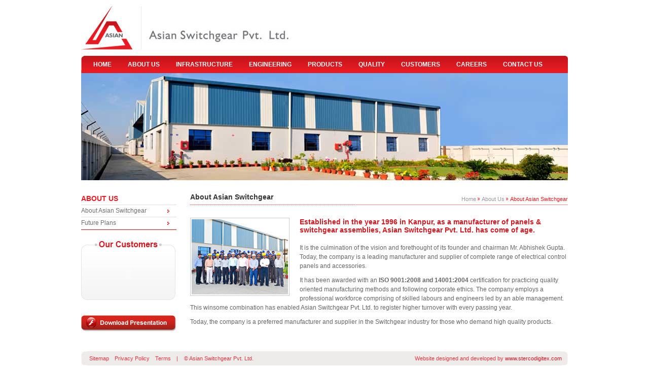

--- FILE ---
content_type: text/html
request_url: http://asianswitchgear.com/about.html
body_size: 8767
content:
<!DOCTYPE html PUBLIC "-//W3C//DTD XHTML 1.0 Transitional//EN" "http://www.w3.org/TR/xhtml1/DTD/xhtml1-transitional.dtd">
<html xmlns="http://www.w3.org/1999/xhtml"><!-- InstanceBegin template="/Templates/about_us.dwt" codeOutsideHTMLIsLocked="false" -->
<head>

<meta http-equiv="Content-Type" content="text/html; charset=iso-8859-1" />
<!-- InstanceBeginEditable name="doctitle" -->
<title>Asian Switchgear Pvt. Ltd.</title>
<!-- InstanceEndEditable -->
<link href="stylesheets/asian.css" rel="stylesheet" type="text/css" />


<link rel="stylesheet" href="stylesheets/lightbox.css" type="text/css" media="screen" />
<script type="text/javascript" src="javascript/prototype.lite.js"></script>
<script type="text/javascript" src="javascript/moo.fx.js"></script>
<script type="text/javascript" src="javascript/litebox-1.0.js"></script>

<!-- InstanceBeginEditable name="head" --><!-- InstanceEndEditable -->
<script src="Scripts/AC_RunActiveContent.js" type="text/javascript"></script>
</head>

<body onload="initLightbox()">
<table width="960" border="0" align="center" cellpadding="0" cellspacing="0">
  <tr>
    <td><!-- InstanceBeginEditable name="logo" --><!-- #BeginLibraryItem "/library/logo.lbi" --><a href="index.html"><img src="images/logo.jpg" border="0" title="Asian Switchgear Pvt. Ltd. Pvt.Ltd." class="logo" /></a><!-- #EndLibraryItem --><!-- InstanceEndEditable --></td>
  </tr>
  <tr>
    <td><!-- InstanceBeginEditable name="menu" --><!-- #BeginLibraryItem "/library/menu_links.lbi" --><table width="960" border="0" cellspacing="0" cellpadding="0">
  <tr>
    <td width="8"><img src="images/menu_lft.jpg" width="8" height="34" alt=""/></td>
    <td width="945" class="menu"><!--menu start-->
        <ul>
          <li><a href="index.html">home</a></li>
          <li><a href="about.html">about us</a></li>
          <li><a href="infrastructure.html">infrastructure</a></li>
          <li><a href="engineering.html">engineering</a></li>
          <li><a href="products.html">products</a></li>
          <li><a href="quality.html">quality</a></li>
          <li><a href="customers.html">customers</a></li>
          <li><a href="careers.php">careers</a></li>
          <li><a href="contact.html">contact us</a></li>
        </ul>
      <!--menu end-->
    </td>
    <td width="7" align="right"><img src="images/menu_rt.jpg" width="7" height="34" alt="" /></td>
  </tr>
</table>
<!-- #EndLibraryItem --><!-- InstanceEndEditable --></td>
  </tr>
  <tr>
    <td><!-- InstanceBeginEditable name="banner" --><img src="banner/about_us.jpg" width="960" height="211" /><!-- InstanceEndEditable --></td>
  </tr>
  <tr>
    <td height="25"></td>
  </tr>
  <tr>
    <td><table width="100%" border="0" cellspacing="0" cellpadding="0">
      <tr>
        <td align="left" valign="top"><table width="188" border="0" cellspacing="0" cellpadding="0">
          <tr>
            <td><!-- InstanceBeginEditable name="left_links" --><!-- #BeginLibraryItem "/library/about_links.lbi" --><table width="100%" border="0" cellspacing="0" cellpadding="0">
  <tr>
    <td class="leftLinks"><!--left links start-->
        <h1>About us</h1>
      <ul>
          <li><a href="about.html">About Asian Switchgear</a></li>
        <li><a href="future_plans.html">Future Plans</a></li>
      </ul>
      <!--left links end--></td>
  </tr>
</table>
<!-- #EndLibraryItem --><!-- InstanceEndEditable --></td>
          </tr>
          
          <tr>
            <td height="116" align="center" class="clientBox_inner"><table width="100%" border="0" cellspacing="0" cellpadding="0">
              <tr>
                <td>&nbsp;</td>
              </tr>
              <tr>
                <td align="center"><script type="text/javascript">
AC_FL_RunContent( 'codebase','http://download.macromedia.com/pub/shockwave/cabs/flash/swflash.cab#version=9,0,28,0','width','157','height','100','src','slideshow','quality','high','pluginspage','http://www.adobe.com/shockwave/download/download.cgi?P1_Prod_Version=ShockwaveFlash','wmode','transparent','movie','slideshow' ); //end AC code
                </script>
                  <noscript>
                  <object classid="clsid:D27CDB6E-AE6D-11cf-96B8-444553540000" codebase="http://download.macromedia.com/pub/shockwave/cabs/flash/swflash.cab#version=9,0,28,0" width="157" height="100">
                    <param name="movie" value="slideshow.swf" />
                    <param name="quality" value="high" />
                    <param name="wmode" value="transparent" />
                    <embed src="slideshow.swf" width="157" height="100" quality="high" pluginspage="http://www.adobe.com/shockwave/download/download.cgi?P1_Prod_Version=ShockwaveFlash" type="application/x-shockwave-flash" wmode="transparent"></embed>
                  </object>
                  </noscript>
                  </td>
              </tr>
            </table></td>
          </tr>
          <tr>
            <td height="22"></td>
          </tr>
          <!--<tr>
            <td><a href="#"><img src="../images/brochure_download.jpg" alt="" width="188" height="32" border="0" /></a></td>
          </tr>-->
          <tr>
            <td height="8"></td>
          </tr>
          <tr>
            <td><a href="asian_presentation.zip" target="_blank"><img src="images/presentation_download.jpg" alt="" width="188" height="32" border="0" /></a></td>
          </tr>
          <tr>
            <td>&nbsp;</td>
          </tr>
        </table></td>
        <td valign="top"><!-- InstanceBeginEditable name="content" -->
          <table width="745" border="0" align="right" cellpadding="0" cellspacing="0">
            <tr>
              <td class="dotted_bdr"><h3>About Asian Switchgear </h3></td>
              <td class="dotted_bdr" align="right"><span class="path_links"><a href="index.html">Home</a> <a href="about.html">About Us</a> About Asian Switchgear </span></td>
            </tr>
            <tr>
              <td colspan="2" valign="top" class="text"><a  href="images/aboutb.jpg" rel="lightbox[example]" title="About Asian Switchgear Pvt. Ltd."><img src="images/img_01.jpg" alt="" width="190" height="148" border="0" align="left" class="bdr" /></a>
               <h2>
               Established in the year 1996 in Kanpur, as a manufacturer of  panels &amp; switchgear assemblies, Asian Switchgear Pvt. Ltd. has come of age.               </h2>
               <br />
                  
                <p>It is the culmination of the vision and forethought of its founder and chairman Mr. Abhishek Gupta. Today, the company is a leading manufacturer and supplier of complete range of electrical control panels and accessories.</p>
               
                <p>It has been awarded with an <strong>ISO 9001:2008 and 14001:2004</strong> certification for practicing quality oriented manufacturing methods and following corporate ethics. The company employs a professional workforce comprising of skilled labours and engineers led by an able management. This winsome combination has enabled Asian Switchgear Pvt. Ltd. to register higher turnover with every passing year.</p>
                <p> Today, the company is a preferred manufacturer and supplier in the Switchgear industry for those who demand high quality products.</p></td>
            </tr>
          </table>
        <!-- InstanceEndEditable --></td>
      </tr>
    </table></td>
  </tr>
 
 
  <tr>
    <td class="footerCntr">
	
	<table width="100%" border="0" cellspacing="0" cellpadding="0">
  <tr>
    <td width="1%" align="left"><img src="images/footer_left_curve.jpg" alt="" /></td>
    <td width="98%" bgcolor="#eeebeb"><!-- InstanceBeginEditable name="footer_links" --><!-- #BeginLibraryItem "/library/footer_links.lbi" --><table width="100%" border="0" align="center" cellpadding="0" cellspacing="0">
  <tr>
    <td class="footer_links"><!--footer links start-->
        <ul>
          <li><a href="sitemap.html">Sitemap</a></li>
          <li><a href="privacy_policy.html">Privacy Policy</a></li>
          <li><a href="terms.html">Terms</a></li>
          <li> |    &nbsp;&nbsp;&nbsp;&copy; Asian Switchgear Pvt. Ltd.</li>
        </ul>
      <!--footer links end-->
    </td>
    <td align="right" valign="top" class="footer_links">Website designed and developed by <a href="http://www.stercodigitex.com" target="_blank">www.stercodigitex.com</a></td>
  </tr>
</table>
<!-- #EndLibraryItem --><!-- InstanceEndEditable --></td>
    <td width="1%" valign="top"><img src="images/footer_right_curve.jpg" alt="" /></td>
  </tr>
</table>

	</td>
  </tr>
</table>

</body>
<!-- InstanceEnd --></html>


--- FILE ---
content_type: text/css
request_url: http://asianswitchgear.com/stylesheets/asian.css
body_size: 7345
content:
body {
	margin: 0px;
	padding: 0px;
	font: 12px Arial, Helvetica, sans-serif; color:#666666; text-decoration:none;
}


h1,h2,h3,h4,h5,h6{
	padding:0px; margin:0px;
}

a{
	outline:none;
	font:11px Arial, Helvetica, sans-serif; color:#d7171f; text-decoration:none;
}
	
a:hover{
	outline:none;
	color:#666666; 
}

.input_field{
		border:1px solid #d5d5d5;}
		

.input_dropdown{
		border:1px solid #d5d5d5;
		width:177px;}	
		
	
.mandatory{
	color:#FF0000;}			

h3{
	font:14px Arial, Helvetica, sans-serif; color:#333333; text-decoration:none; font-weight:bold; padding-bottom:8px;}	

	
h2{
	font:14px Arial, Helvetica, sans-serif; color:#d7171f; text-decoration:none; font-weight:bold;}
	
h4{
	background: url(../images/bdr.jpg) repeat-x left; font:14px Arial, Helvetica, sans-serif; color:#d7171f; text-decoration:none; font-weight:bold; margin:0px;}		

h4 span{
	background: url(../images/head_dot.jpg) no-repeat right; padding-right:18px;
}	

p{
	padding:0px 0px 10px 0px; margin:0px;}

form{
	margin: 0px; padding: 0px;
}
	
input, select, textarea{ 
	font: 11px Arial, Helvetica, sans-serif; color:#252c1f; 
}

img{ border: 0px;}

.logo{
	padding:12px 0px; outline:none;}
	
/*  ---------  menu start ------------  */

.menu{ background:url(../images/menu_bg.jpg) repeat-x left; height:34px;}
	
.menu ul{ padding:0px; margin:0px;}

.menu li{ list-style-type:none; display:inline;}

.menu li a{ font:12px Arial, Helvetica, sans-serif; text-decoration:none; color:#FFFFFF; text-transform:uppercase; float:left; padding:0px 16px; font-weight:bold; height:24px; padding-top:10px;}

.menu li a:hover{ background:url(../images/over_bg.jpg) repeat-x left top; font:12px Arial, Helvetica, sans-serif; text-decoration:none; color:#FFFFFF; text-transform:uppercase; font-weight:bold; }

	
/*  ---------  menu  end ------------  */


.redText{
	font: 14px Arial, Helvetica, sans-serif; color:#d7171f; text-decoration:none; line-height:14px; font-weight:bold;}
	
.clientBox{
	background:url(../images/clients_panel.jpg) no-repeat left top; width:206px;}	
	
.clientBox_inner{
	background: url(../images/inner_clients.jpg) no-repeat left top; width:186px;}		
	


	
/* --------  right links -------------*/	

.rt_links{
	padding:0px; margin:0px;}
	
.rt_links ul{
	padding:0px; margin:0px;}
	
.rt_links li{
	list-style-type:none; display:block; background:url(../images/bullet.jpg) no-repeat left; padding:0px 0px 0px 14px; font:12px Arial, Helvetica, sans-serif; color:#666666; text-decoration:none; line-height:20px;
}	

.rt_links h1{
	font:16px Arial, Helvetica, sans-serif; color:#d7171f; text-decoration:none; font-weight:bold; padding:0px 0px 5px 0px;
}

.rt_links li a{
	font:12px Arial, Helvetica, sans-serif; color:#666666; text-decoration:none; line-height:20px;
}

.rt_links li a:hover{
	color:#c7241c;
}	

 /* ----------------- footer  start------------------*/
 
.footerCntr { margin:0px; padding: 25px 0px 5px 0px;}

.footer_links{
	padding:0px; margin:0px; font:11px Arial, Helvetica, sans-serif; color:#e5383f; text-decoration:none;}
	 
.footer_links ul{
	padding:0px; margin:0px;}
	
.footer_links li{
	list-style-type:none; display:inline; padding:0px 4px; font:11px Arial, Helvetica, sans-serif; color:#e5383f; text-decoration:none;
}

.footer_links li a{
    font:11px Arial, Helvetica, sans-serif; color:#e5383f; text-decoration:none;
}

.footer_links li a:hover{
	color:#666;
}
	
	
 /* ----------------- footer  end------------------*/	

 
  /* ----------------- inner page start------------------*/
  
.leftLinks{
	padding:0px; margin:0px;}
	
.leftLinks ul{
	padding:0px; margin:0px; border-bottom:1px solid #e32027; margin-bottom:22px;}	
 
.leftLinks li{
	list-style-type:none; border-bottom:1px solid #dfdfdf; line-height:23px; background:url(../images/red_bullet.jpg) no-repeat 170px 9px;
}

.leftLinks li a{
	font:12px Arial, Helvetica, sans-serif; color:#6d6e71; text-decoration:none; line-height:23px;
}

.leftLinks li a:hover{
	font:12px Arial, Helvetica, sans-serif; color:#eb1b23; text-decoration:none; line-height:23px;
}

.leftLinks h1{
	font:14px Arial, Helvetica, sans-serif; color:#eb1b23; text-decoration:none; border-bottom:1px solid #dfdfdf; font-weight:bold; line-height:23px; text-transform:uppercase;
}

.path_links{
	font:11px Arial, Helvetica, sans-serif; color:#eb1b23; text-decoration:none; text-align:right;
}	

.path_links a{
	font-family:Arial, Helvetica, sans-serif;
	color:#999999;
	font-size:11px;
	text-decoration:none;
	background-image:url(../images/path_bullet.gif);
	background-repeat: no-repeat;
	background-position: right;
	padding-right:8px;
	margin-right:1px;
	font-weight:normal;
	}	
		
.path_links a:hover{
	color:#eb1b23;
	}	
  
  
 /* ----------------- inner page end------------------*/
 
 
 /* ----------- common css ----------------*/
 
.imgBlock{
	margin-right:25px;} 
	
.text{
	font: 12px Arial, Helvetica, sans-serif; color:#666666; text-decoration:none; padding-top:25px; line-height:18px;
}

.text a{
	font: 12px Arial, Helvetica, sans-serif; color:#d7171f; text-decoration:none;
}	

.text a:hover{
	font: 12px Arial, Helvetica, sans-serif; color:#666666; text-decoration:none;
}	

.dotted_bdr{
	 background:url(../images/dotted_bdr.jpg) repeat-x bottom; }

.bdr{
	border:1px solid #c9ccd5;
	display:block;
	padding:2px;
	margin:0px 20px 10px 0px;}
	


/*  -----  ul css start  -----  */	


ul.points{
	padding:0px;
	margin:0px;
	display:block;}
	
ul.points li{
	list-style-type:none;
	background: url(../images/path_bullet.gif) no-repeat 0px 9px;
	font:12px Arial, Helvetica, sans-serif; color:#666; text-decoration:none;
	line-height:22px;
	padding-left:13px;}	
	
	
	
/*-----------------Sitemap starts----------------*/

.smplinks{
	font-family: Arial, Helvetica, sans-serif;
	font-size: 11px;
	font-weight: normal;
	color:#636363;
	text-decoration: none;
	padding-left:5px;
}
.smplinks a, .smplinks a:link, .smplinks a:active, .smplinks a:visited{
	font-size: 11px;
	font-weight: normal;
	color:#636363;
	text-decoration: none;
}
.smplinks a:hover{
	font-weight: normal;
	font-size: 11px;
	color:#d3251d;
	text-decoration: underline;
}
.smph2 
{
	font-family: Arial, Helvetica, sans-serif;
	font-size: 11px;
	color:#d3251d;
	text-decoration: none;
	padding-left: 5px;
}
.smph2 a, .smph2 a:link, .smph2 a:active, .smph2 a:visited{
	color:#d3251d;
	text-decoration: none;
	font-weight:bold;
}
.smph2 a:hover {
	color: #515151;
	text-decoration:none;
}

.pageContent .note {
	background-color: #F0F0F0;
	display: block;
	border: 1px solid #CCC;
}

.smpliner {
	background-image: url(../images/smp_dot.gif);
	background-repeat: repeat-y;
	background-position: right;
}

.smph3 
{
	font-family: Arial, Helvetica, sans-serif;
	font-size: 11px;
	color:#008d4c;
	text-decoration: none;
	padding-left: 5px;
}
.smph3 a, .smph3 a:link, .smph3 a:active, .smph3 a:visited{
	color:#008d4c;
	text-decoration: none;
}
.smph3 a:hover {
	color: #515151;
	text-decoration:none;
}

/*--------------Sitemap ends----------------*/	

.clear{ clear:both;}

.bdr_btm{ border-bottom:1px solid #ededed;}